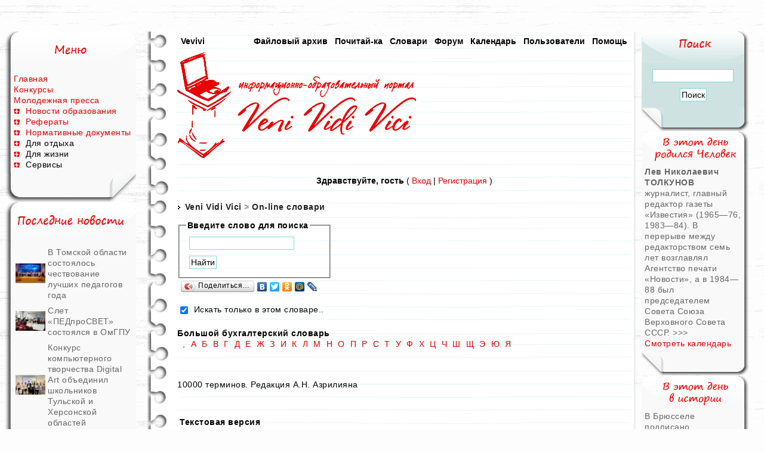

--- FILE ---
content_type: text/html
request_url: https://vevivi.ru/best/index.php?s=b9670bf957e374ac190c53e45cbd38f7&autocom=dict&code=sd&sd=6
body_size: 7710
content:
 <!DOCTYPE html PUBLIC "-//W3C//DTD XHTML 1.1//EN" "https://www.w3.org/TR/xhtml11/DTD/xhtml11.dtd">

<html lang="ru">
<head>
<meta http-equiv="content-type" content="text/html; charset=windows-1251" />
<link rel="shortcut icon" href="favicon.ico" />
<title>Veni Vidi Vici - 10000 терминов. Редакция А.Н. Азрилияна</title>
<meta name="Description" content="Veni Vidi Vici - 10000 терминов. Редакция А.Н. Азрилияна" />


 
<style type="text/css" media="all">

@import url(https://vevivi.ru/best/style_images/css_4.css);

</style> 
 
<script src='jscripts/expand.js'></script>
<script src='jscripts/menu.js'></script>
<script src="//yandex.st/share/share.js" charset="utf-8"></script>
<script src="https://ajax.googleapis.com/ajax/libs/jquery/1.4.3/jquery.min.js"></script>


<!--

<script data-ad-client="ca-pub-3027656595974110" async src="https://pagead2.googlesyndication.com/pagead/js/adsbygoogle.js"></script>
-->
</head> 
<body>

<!--LiveInternet counter--><script><!--
new Image().src = "//counter.yadro.ru/hit?r"+
escape(document.referrer)+((typeof(screen)=="undefined")?"":
";s"+screen.width+"*"+screen.height+"*"+(screen.colorDepth?
screen.colorDepth:screen.pixelDepth))+";u"+escape(document.url)+
";"+Math.random();//-->

</script><!--/LiveInternet-->

<script>
var gaJsHost = (("https:" == document.location.protocol) ? "https://ssl." : "http://www.");
document.write(unescape("%3Cscript src='" + gaJsHost + "google-analytics.com/ga.js' type='text/javascript'%3E%3C/script%3E"));
</script>
<script>
try {
var pageTracker = _gat._getTracker("UA-8818753-1");
pageTracker._trackPageview();
} catch(err) {}</script>





<!-- Yandex.Metrika counter -->
<script>
   (function(m,e,t,r,i,k,a){m[i]=m[i]||function(){(m[i].a=m[i].a||[]).push(arguments)};
   m[i].l=1*new Date();k=e.createElement(t),a=e.getElementsByTagName(t)[0],k.async=1,k.src=r,a.parentNode.insertBefore(k,a)})
   (window, document, "script", "https://mc.yandex.ru/metrika/tag.js", "ym");

   ym(14767381, "init", {
        clickmap:true,
        trackLinks:true,
        accurateTrackBounce:true
   });
</script>
<noscript><div><img src="https://mc.yandex.ru/watch/14767381" style="position:absolute; left:-9999px;" alt="" /></div></noscript>
<!-- /Yandex.Metrika counter -->

<table class='globaltable'>
<tr>
<td class='globaltdtableleft'>
<div class='corner2'>




<div class='dl'>
<div class='stc_shap_wh_210'><img src='https://vevivi.ru/best/style_images/pswritemeb/menu/menu.png' title='Меню'></div>

<div class="stc_lten_wh_210"><div class="stc_ser_wh_210">


<div><a href='https://vevivi.ru/'>Главная</a></div>
<div><a href='https://vevivi.ru/best/wiki.html&amp;cmd=cat&amp;id=23'>Конкурсы</a></div>
<div><a href='https://vevivi.ru/best/wiki.html&amp;cmd=cat&amp;id=18'>Молодежная пресса</a></div>
<div style='width:100%;'>
<div class="menudiv" onclick="show_hide_menu(this)"><img src="https://vevivi.ru/best/style_images/pswritemeb/exp_plus.gif" alt="+ Открыть" height='10'></div><a href='https://vevivi.ru/best/wiki.html&amp;cmd=cat&amp;id=1'>Новости образования</a>
<div style="display: none; margin-left:20px">
<a href='https://vevivi.ru/best/wiki.html&amp;cmd=cat&amp;id=2'>Образование в России</a><br />
<a href='https://vevivi.ru/best/wiki.html&amp;cmd=cat&amp;id=3'>Образование в мире</a><br />
<a href='https://vevivi.ru/best/wiki.html&amp;cmd=cat&amp;id=4'>Новости портала</a>
</div>
</div>

<div style='width:100%;'>
<div class="menudiv" onclick="show_hide_menu(this)"><img src="https://vevivi.ru/best/style_images/pswritemeb/exp_plus.gif" alt="+ Открыть" height='10'></div><a href='https://vevivi.ru/best/downloads.html&amp;showcat=1'>Рефераты</a>
<div style="display: none; margin-left:20px">
<a href='https://www.vevivi.ru/best/downloads.html&amp;req=submit'>Добавить</a><br />
<a href='https://www.vevivi.ru/search.php'>Найти</a>
</div>
</div>


<div style='width:100%;'>
<div class="menudiv" onclick="show_hide_menu(this)"><img src="https://vevivi.ru/best/style_images/pswritemeb/exp_plus.gif" alt="+ Открыть" height='10'></div><a href='https://vevivi.ru/best/downloads.html&amp;showcat=123'>Нормативные документы</a>
<div style="display: none; margin-left:20px">
<a href='https://vevivi.ru/best/downloads.html&amp;req=submit&amp;c=123'>Добавить</a><br />
<a href='https://vevivi.ru/best/downloads.html&amp;req=search&amp;c=123'>Найти</a>
</div>
</div>

<div style='width:100%;'>
<div class="menudiv" onclick="show_hide_menu(this)"><img src="https://vevivi.ru/best/style_images/pswritemeb/exp_plus.gif" alt="+ Открыть" height='10'></div>Для отдыха
<div style="display: none; margin-left:20px">
<a href='https://vevivi.ru/best/wiki.html&amp;cmd=cat&amp;id=6'>Студенческая жизнь</a><br />
<a href='https://vevivi.ru/best/wiki.html&amp;cmd=cat&amp;id=8'>Юмор</a><br />
<a href='https://vevivi.ru/best/wiki.html&amp;cmd=cat&amp;id=10'>Активный отдых</a><br />
<a href='https://vevivi.ru/best/wiki.html&amp;cmd=cat&amp;id=12'>Кино и музыка</a><br />
<a href='https://vevivi.ru/best/wiki.html&amp;cmd=cat&amp;id=15'>Логические загадки</a><br />
<a href='https://vevivi.ru/best/wiki.html&amp;cmd=cat&amp;id=11'>Любовь-морковь</a>
</div>
</div>

<div style='width:100%;'>
<div class="menudiv" onclick="show_hide_menu(this)"><img src="https://vevivi.ru/best/style_images/pswritemeb/exp_plus.gif" alt="+ Открыть" height='10'></div>Для жизни
<div style="display: none; margin-left:20px">
<a href='https://vevivi.ru/best/wiki.html&amp;cmd=cat&amp;id=7'>Здоровье</a><br />
<a href='https://vevivi.ru/best/wiki.html&amp;cmd=cat&amp;id=14'>Кухня студента</a><br />
<a href='https://vevivi.ru/best/wiki.html&amp;cmd=cat&amp;id=13'>Работа и трудоустройство</a><br />
<a href='https://vevivi.ru/best/wiki.html&amp;cmd=cat&amp;id=9'>Сессия, экзамены и зачеты</a>
</div>
</div>


<div style='width:100%;'>
<div class="menudiv" onclick="show_hide_menu(this)"><img src="https://vevivi.ru/best/style_images/pswritemeb/exp_plus.gif" alt="+ Открыть" height='10'></div>Сервисы
<div style="display: none; margin-left:20px">
<a href='https://vevivi.ru/best/'>Форум</a><br />
<a href='https://vevivi.ru/best/index.php?autocom=dict'>Словари On-line</a><br />
<a href='https://vevivi.ru/best/calendar.html&amp;cal_id=2'>Календарь мировых событий</a><br />
<a href='https://vevivi.ru/best/calendar.html&amp;cal_id=1'>Календарь дней рождений известных людей</a>
</div>
</div>

</div></div>

<div class="stc_lugol_wh_210"></div>

<div class="stc_nser_wh_210"><div class="stc_nten_wh_210"></div></div>
<div class="stc_rugol_wh_210"></div>
</div>




<p>



<div class='dl'>
<div class="stc_shap_wh_210"><img src='https://vevivi.ru/best/style_images/pswritemeb/menu/psnews.png' title='Последние новости'></div>

<div class="stc_lten_wh_210"><div class="stc_ser_wh_210"><table class="forumdesc">
<tr>
	<td>
	<img src='https://www.vevivi.ru/img/1/tn1765891870.jpg' width="50" alt='Фото новости' > 
	</td>
	<td>
	<a href="https://vevivi.ru/best/V-Tomskoi-oblasti-sostoyalos-chestvovanie-luchshikh-pedagogov-goda-st41098.html" title="Раздел почитайки: Образование в России">В Томской области состоялось чествование лучших педагогов года</a><br />
	</td>
</tr>
</table><table class="forumdesc">
<tr>
	<td>
	<img src='https://www.vevivi.ru/img/1/tn1765891866.jpg' width="50" alt='Фото новости' > 
	</td>
	<td>
	<a href="https://vevivi.ru/best/Slet-PEDproSVET-sostoyalsya-v-OmGPU-st41097.html" title="Раздел почитайки: Образование в России">Слет «ПЕДпроСВЕТ» состоялся в ОмГПУ</a><br />
	</td>
</tr>
</table><table class="forumdesc">
<tr>
	<td>
	<img src='https://www.vevivi.ru/img/1/tn1765891864.jpg' width="50" alt='Фото новости' > 
	</td>
	<td>
	<a href="https://vevivi.ru/best/Konkurs-kompyuternogo-tvorchestva-Digital-Art-obedinil-shkolnikov-Tulskoi-i-KHersonskoi-oblastei-st41096.html" title="Раздел почитайки: Образование в России">Конкурс компьютерного творчества Digital Art объединил школьников Тульской и Херсонской областей</a><br />
	</td>
</tr>
</table><a href='https://vevivi.ru/best/wiki.html&amp;cmd=cat&amp;id=1'>Смотреть все новости</a></div></div>

<div class='stc_lugol_wh_210'></div>

<div class='stc_nser_wh_210'><div class='stc_nten_wh_210'></div></div>
<div class='stc_rugol_wh_210'></div>
</div><p><div class='dl'>
<div class="stc_shap_wh_210"><img src='https://vevivi.ru/best/style_images/pswritemeb/menu/zagadka.png' title='Отгадай загадку'></div>

<div class="stc_lten_wh_210"><div class="stc_ser_wh_210" style="text-align:center">
<img src="https://www.vevivi.ru/best/uploads/1242468744/tn_gallery_1_2_1351.jpg" alt='Ребус. Поло'><br />&nbsp;<br />
<a href="https://vevivi.ru/best/Rebus-Polo-st9.html">Ребус. Поло</a><br />
<a href='https://vevivi.ru/best/wiki.html&amp;cmd=cat&amp;id=15'>Смотреть все загадки</a></div></div>

<div class='stc_lugol_wh_210'></div>

<div class='stc_nser_wh_210'><div class='stc_nten_wh_210'></div></div>
<div class='stc_rugol_wh_210'></div>
</div><p><div class='dl'>
<div class="stc_shap_wh_210"><img src='https://vevivi.ru/best/style_images/pswritemeb/menu/psstatji.png' title='Последние статьи'></div>

<div class="stc_lten_wh_210"><div class="stc_ser_wh_210"><table class='forumdesc'>
<tr>
	<td><img src='https://www.vevivi.ru/best/uploads/1348590846/tn_gallery_1_2_156913.jpg' width='50' alt='Фото загадки'></td> 
	<td><a href="https://vevivi.ru/best/CHto-ne-tak-v-yetoi-kartinke-st20130.html" title="Раздел почитайки: Загадки в картинках">Что не так в этой картинке?</a><br /></td>
</tr>
</table> <table class='forumdesc'>
<tr>
	<td><img src='https://www.vevivi.ru/best/uploads/1348590846/tn_gallery_1_2_3963.png' width='50' alt='Фото загадки'></td> 
	<td><a href="https://vevivi.ru/best/Izoliruite-9-koshek-st20129.html" title="Раздел почитайки: Загадки в картинках">Изолируйте 9 кошек</a><br /></td>
</tr>
</table> <table class='forumdesc'>
<tr>
	<td><img src='https://www.vevivi.ru/best/uploads/1348590846/tn_gallery_1_2_1777.jpg' width='50' alt='Фото загадки'></td> 
	<td><a href="https://vevivi.ru/best/Tri-chashki-st20128.html" title="Раздел почитайки: Загадки в картинках">Три чашки</a><br /></td>
</tr>
</table> <a href='https://vevivi.ru/best/wiki.html&amp;cmd=cat&amp;id=5'>Смотреть все статьи</a></div></div>

<div class='stc_lugol_wh_210'></div>

<div class='stc_nser_wh_210'><div class='stc_nten_wh_210'></div></div>
<div class='stc_rugol_wh_210'></div>
</div>

</div>
</td>

<td class='globaltdtablecenter'>


<div id="corner">

<div class="corner-left"><div class="corner-right">
<div id="ipbwrapper">
<!--ipb.javascript.start-->
<script >
 //<![CDATA[
 var ipb_var_st            = "0";
 var ipb_lang_tpl_q1       = "Введите номер страницы, на которую хотите перейти.";
 var ipb_var_s             = "f397dfe1e2529527e985d6c99cadc891";
 var ipb_var_phpext        = "php";
 var ipb_var_base_url      = "https://vevivi.ru/best/index.php?s=f397dfe1e2529527e985d6c99cadc891&";
 var ipb_var_image_url     = "style_images/pswritemeb";
 var ipb_input_f           = "0";
 var ipb_input_t           = "0";
 var ipb_input_p           = "0";
 var ipb_var_cookieid      = "";
 var ipb_var_cookie_domain = "";
 var ipb_var_cookie_path   = "/";
 var ipb_md5_check         = "880ea6a14ea49e853634fbdc5015a024";
 var ipb_new_msgs          = 0;
 var use_enhanced_js       = 1;
 var use_charset           = "windows-1251";
 var ipb_myass_chars_lang  = "Вы ввели слишком мало символов для поиска";
 var ajax_load_msg		   = "Загрузка...";
 //]]>
</script>
<script  src='jscripts/ips_ipsclass.js'></script>
<script  src='jscripts/ipb_global.js'></script>
<script  src='jscripts/ips_menu.js'></script>
<script  src='style_images/pswritemeb/folder_js_skin/ips_menu_html.js'></script>
<script  src='cache/lang_cache/ru/lang_javascript.js'></script>
<script >
//<![CDATA[
var ipsclass = new ipsclass();
ipsclass.init();
ipsclass.settings['do_linked_resize'] = parseInt( "1" );
ipsclass.settings['resize_percent']   = parseInt( "50" );
//]]>
</script>
<!--ipb.javascript.end-->

	<div id="submenu">
		<!--ipb.leftlinks.start-->
		
			<div class='ipb-top-left-link'><a href="https://vevivi.ru">Vevivi</a></div>
		
				
		<!--IBF.RULES-->
		<!--ipb.leftlinks.end-->
		<!--ipb.rightlinks.start-->
		<div class='ipb-top-right-link'><a href="https://vevivi.ru/best/index.php?s=f397dfe1e2529527e985d6c99cadc891&amp;act=Help">Помощь</a></div>
		<div class='ipb-top-right-link'><a href="https://vevivi.ru/best/index.php?s=f397dfe1e2529527e985d6c99cadc891&amp;act=Members">Пользователи</a></div>
		<div class='ipb-top-right-link'><a href="https://vevivi.ru/best/index.php?s=f397dfe1e2529527e985d6c99cadc891&amp;act=calendar">Календарь</a></div>
		<div class='ipb-top-right-link'><a href="https://vevivi.ru/best/index.php?s=f397dfe1e2529527e985d6c99cadc891&amp;">Форум</a></div>
		
			<div class='ipb-top-right-link'><a href="https://vevivi.ru/best/index.php?s=f397dfe1e2529527e985d6c99cadc891&amp;autocom=dict">Словари</a></div><div class='ipb-top-right-link'><a href="https://vevivi.ru/best/index.php?s=f397dfe1e2529527e985d6c99cadc891&amp;autocom=ibwiki">Почитай-ка</a></div><div class='ipb-top-right-link'><a href="https://vevivi.ru/best/index.php?s=f397dfe1e2529527e985d6c99cadc891&amp;autocom=downloads">Файловый архив</a></div>
		
		<div class='popupmenu-new' id='ipb-tl-search_menu' style='display:none;width:210px'>
			<form action="https://vevivi.ru/best/index.php?s=f397dfe1e2529527e985d6c99cadc891&amp;act=Search&amp;CODE=01" method="post">
				<input type='hidden' name='forums' id='gbl-search-forums' value='all' /> 
				<input type="text" size="20" name="keywords" id='ipb-tl-search-box' />
				<input class="button" type="image" style='border:0px' src="style_images/pswritemeb/login-button.gif" alt ="Login"/>
				
			</form>
			<div style='padding:4px'>
				<a href='https://vevivi.ru/best/index.php?s=f397dfe1e2529527e985d6c99cadc891&amp;act=Search'>Дополнительные параметры</a>
			</div>
		</div>
		<script >
			ipsmenu.register( "ipb-tl-search", 'document.getElementById("ipb-tl-search-box").focus();' );
			gbl_check_search_box();
		</script>
		<!--ipb.rightlinks.end-->
	</div>

<div class="borderwrap">
	<div id="logostrip"><a href='https://vevivi.ru'><!--ipb.logo.start--><img src='style_images/pswritemeb/logo4.png' style='vertical-align:top' alt='IPB'  /><!--ipb.logo.end--></a></div>

</div>

<script  src='jscripts/ips_xmlhttprequest.js'></script>
<script  src='jscripts/ipb_global_xmlenhanced.js'></script>
<script  src='jscripts/dom-drag.js'></script>
<div id='get-myassistant' style='display:none;width:400px;text-align:left;'>
<div class="borderwrap">
 <div class='maintitle' id='myass-drag' title='Нажмите и задержите для перемещения этого окна'>
  <div style='float:right'><a href='#' onclick='document.getElementById("get-myassistant").style.display="none"' title='Закрыть окно'>[X]</a></div>
  <div>Помощник</div>
 </div>
 <div id='myass-content' style='overflow-x:auto;'></div>
 </div>
</div>
<!-- Loading Layer -->
<div id='loading-layer' style='display:none'>
	<div id='loading-layer-shadow'>
	   <div id='loading-layer-inner'>
	 	<img src='style_images/pswritemeb/loading_anim.gif'  alt='Загрузка. Пожалуйста, подождите...' />
		<span style='font-weight:bold' id='loading-layer-text'>Загрузка. Пожалуйста, подождите...</span>
	    </div>
	</div>
</div>
<!-- / Loading Layer -->
<!-- Msg Layer -->
<div id='ipd-msg-wrapper'>
	<div id='ipd-msg-title'>
		<a href='#' onclick='document.getElementById("ipd-msg-wrapper").style.display="none"; return false;'><img src='style_images/pswritemeb/close.png' alt='X' title='Close Window' class='ipd' /></a> &nbsp; <strong>Сообщение сайта</strong>
	</div>
	<div id='ipd-msg-inner'><span style='font-weight:bold' id='ipd-msg-text'></span><div class='pp-tiny-text'>(Сообщение закроется через 2 секунды)</div></div>
</div>
<!-- Msg Layer -->

<!-- / End board header -->

<div id="userlinksguest">
	<p class="pcen"><b>Здравствуйте, гость</b> ( <a href="https://vevivi.ru/best/index.php?s=f397dfe1e2529527e985d6c99cadc891&amp;act=Login&amp;CODE=00">Вход</a> | <a href="https://vevivi.ru/best/index.php?s=f397dfe1e2529527e985d6c99cadc891&amp;act=Reg&amp;CODE=00">Регистрация</a> )







	</p>
</div>
<div id="navstrip"><img src='style_images/pswritemeb/nav.gif'   alt='&gt;' />&nbsp;<a href='https://vevivi.ru/best/index.php?s=f397dfe1e2529527e985d6c99cadc891&amp;act=idx'>Veni Vidi Vici</a>&nbsp;&gt;&nbsp;<a href='https://vevivi.ru/best/index.php?s=f397dfe1e2529527e985d6c99cadc891&amp;autocom=dict'>On-line cловари</a></div>
<!--IBF.NEWPMBOX-->
<center>
<!-- Nogoogle -->
</center>

<script type="text/javascript">
function checkData()
{
    var word = document.getElementById('word');
    var t = 0;
    
    var elements = document.dict.elements.length;

    if (elements != null)
    {
        for(i = 0; i < elements; i++) 
        {
            if(document.dict.elements[i].type == 'checkbox' && document.dict.elements[i].checked == true && document.dict.elements[i].value != 'on') 
            {
                t++;
            }
        }
    }
    
    if (word.value == '')
    {
        alert('Вы не ввели слово для поиска');
        word.style.backgroundColor = "#FFCCCC";
        word.focus();
        return false;
    } else 
    {
        if (word.value.length < 2)
        {
            alert('Минимальное кол-во символов для поиска - 2');
            word.style.backgroundColor = "#FFCCCC";
            word.focus();
            return false;
        } else 
        {
             if (t == 0)
             {
                 alert('Не выбран словарь для поиска');
                 
             }
       }
   }
}
</script>

<form name="dict" action="index.php?autocom=dict" method="post" id="dict">
<fieldset style="width:230px">
	<legend><b>Введите слово для поиска</b></legend>
<input type="hidden" name="code" value="sr">
<input type="text" id="word" name="word">
<input type="submit" onclick="if (checkData()==false) {return false;}" value="Найти" name="submit"><br />
</fieldset >

<script type="text/javascript">
                    new Ya.share({
                        'element': 'ya_share1',
                        'elementStyle': {
                            'type': 'button',
                            'linkIcon': true,
                            'border': false,
                            'quickServices': ['yaru', 'vkontakte', 'facebook', 'twitter', 'odnoklassniki', 'moimir', 'lj']
                        },
                        'popupStyle': {
                            'copyPasteField': true
                        }
                     });
                    </script>
                    <span id="ya_share1"></span>
<p><input type="hidden" name="sd" value="6"><input type="checkbox" value="6" name="single" checked /> Искать только в этом словаре..<br /><br /><b>Большой бухгалтерский словарь</b><br /><a href="https://vevivi.ru/best/index.php?s=f397dfe1e2529527e985d6c99cadc891&amp;autocom=dict&amp;code=lt&amp;lt= &amp;sd=6"> </a>&nbsp; <a href="https://vevivi.ru/best/index.php?s=f397dfe1e2529527e985d6c99cadc891&amp;autocom=dict&amp;code=lt&amp;lt=,&amp;sd=6">,</a>&nbsp; <a href="https://vevivi.ru/best/index.php?s=f397dfe1e2529527e985d6c99cadc891&amp;autocom=dict&amp;code=lt&amp;lt=А&amp;sd=6">А</a>&nbsp; <a href="https://vevivi.ru/best/index.php?s=f397dfe1e2529527e985d6c99cadc891&amp;autocom=dict&amp;code=lt&amp;lt=Б&amp;sd=6">Б</a>&nbsp; <a href="https://vevivi.ru/best/index.php?s=f397dfe1e2529527e985d6c99cadc891&amp;autocom=dict&amp;code=lt&amp;lt=В&amp;sd=6">В</a>&nbsp; <a href="https://vevivi.ru/best/index.php?s=f397dfe1e2529527e985d6c99cadc891&amp;autocom=dict&amp;code=lt&amp;lt=Г&amp;sd=6">Г</a>&nbsp; <a href="https://vevivi.ru/best/index.php?s=f397dfe1e2529527e985d6c99cadc891&amp;autocom=dict&amp;code=lt&amp;lt=Д&amp;sd=6">Д</a>&nbsp; <a href="https://vevivi.ru/best/index.php?s=f397dfe1e2529527e985d6c99cadc891&amp;autocom=dict&amp;code=lt&amp;lt=Е&amp;sd=6">Е</a>&nbsp; <a href="https://vevivi.ru/best/index.php?s=f397dfe1e2529527e985d6c99cadc891&amp;autocom=dict&amp;code=lt&amp;lt=Ж&amp;sd=6">Ж</a>&nbsp; <a href="https://vevivi.ru/best/index.php?s=f397dfe1e2529527e985d6c99cadc891&amp;autocom=dict&amp;code=lt&amp;lt=З&amp;sd=6">З</a>&nbsp; <a href="https://vevivi.ru/best/index.php?s=f397dfe1e2529527e985d6c99cadc891&amp;autocom=dict&amp;code=lt&amp;lt=И&amp;sd=6">И</a>&nbsp; <a href="https://vevivi.ru/best/index.php?s=f397dfe1e2529527e985d6c99cadc891&amp;autocom=dict&amp;code=lt&amp;lt=К&amp;sd=6">К</a>&nbsp; <a href="https://vevivi.ru/best/index.php?s=f397dfe1e2529527e985d6c99cadc891&amp;autocom=dict&amp;code=lt&amp;lt=Л&amp;sd=6">Л</a>&nbsp; <a href="https://vevivi.ru/best/index.php?s=f397dfe1e2529527e985d6c99cadc891&amp;autocom=dict&amp;code=lt&amp;lt=М&amp;sd=6">М</a>&nbsp; <a href="https://vevivi.ru/best/index.php?s=f397dfe1e2529527e985d6c99cadc891&amp;autocom=dict&amp;code=lt&amp;lt=Н&amp;sd=6">Н</a>&nbsp; <a href="https://vevivi.ru/best/index.php?s=f397dfe1e2529527e985d6c99cadc891&amp;autocom=dict&amp;code=lt&amp;lt=О&amp;sd=6">О</a>&nbsp; <a href="https://vevivi.ru/best/index.php?s=f397dfe1e2529527e985d6c99cadc891&amp;autocom=dict&amp;code=lt&amp;lt=П&amp;sd=6">П</a>&nbsp; <a href="https://vevivi.ru/best/index.php?s=f397dfe1e2529527e985d6c99cadc891&amp;autocom=dict&amp;code=lt&amp;lt=Р&amp;sd=6">Р</a>&nbsp; <a href="https://vevivi.ru/best/index.php?s=f397dfe1e2529527e985d6c99cadc891&amp;autocom=dict&amp;code=lt&amp;lt=С&amp;sd=6">С</a>&nbsp; <a href="https://vevivi.ru/best/index.php?s=f397dfe1e2529527e985d6c99cadc891&amp;autocom=dict&amp;code=lt&amp;lt=Т&amp;sd=6">Т</a>&nbsp; <a href="https://vevivi.ru/best/index.php?s=f397dfe1e2529527e985d6c99cadc891&amp;autocom=dict&amp;code=lt&amp;lt=У&amp;sd=6">У</a>&nbsp; <a href="https://vevivi.ru/best/index.php?s=f397dfe1e2529527e985d6c99cadc891&amp;autocom=dict&amp;code=lt&amp;lt=Ф&amp;sd=6">Ф</a>&nbsp; <a href="https://vevivi.ru/best/index.php?s=f397dfe1e2529527e985d6c99cadc891&amp;autocom=dict&amp;code=lt&amp;lt=Х&amp;sd=6">Х</a>&nbsp; <a href="https://vevivi.ru/best/index.php?s=f397dfe1e2529527e985d6c99cadc891&amp;autocom=dict&amp;code=lt&amp;lt=Ц&amp;sd=6">Ц</a>&nbsp; <a href="https://vevivi.ru/best/index.php?s=f397dfe1e2529527e985d6c99cadc891&amp;autocom=dict&amp;code=lt&amp;lt=Ч&amp;sd=6">Ч</a>&nbsp; <a href="https://vevivi.ru/best/index.php?s=f397dfe1e2529527e985d6c99cadc891&amp;autocom=dict&amp;code=lt&amp;lt=Ш&amp;sd=6">Ш</a>&nbsp; <a href="https://vevivi.ru/best/index.php?s=f397dfe1e2529527e985d6c99cadc891&amp;autocom=dict&amp;code=lt&amp;lt=Щ&amp;sd=6">Щ</a>&nbsp; <a href="https://vevivi.ru/best/index.php?s=f397dfe1e2529527e985d6c99cadc891&amp;autocom=dict&amp;code=lt&amp;lt=Э&amp;sd=6">Э</a>&nbsp; <a href="https://vevivi.ru/best/index.php?s=f397dfe1e2529527e985d6c99cadc891&amp;autocom=dict&amp;code=lt&amp;lt=Ю&amp;sd=6">Ю</a>&nbsp; <a href="https://vevivi.ru/best/index.php?s=f397dfe1e2529527e985d6c99cadc891&amp;autocom=dict&amp;code=lt&amp;lt=Я&amp;sd=6">Я</a>&nbsp; </form><br /><br />10000 терминов. Редакция А.Н. Азрилияна<br /><br /><!--TASK--><img src='https://vevivi.ru/best/index.php?s=f397dfe1e2529527e985d6c99cadc891&amp;act=task' height='1' width='1' alt='' /><!--ETASK-->
<table id="gfooter" style="border-spacing: 0;">
	<tr>
		<td style="width:45%;"> 
		<a href="lofiversion/index.php"><b>Текстовая версия</b></a><br />
                         </td>
	</tr>
</table>
<script>
//<![CDATA[
menu_do_global_init();
show_inline_messages();
// Uncomment this to fix IE png images
// causes page slowdown, and some missing images occasionally
// if ( is_ie )
// {
//	 ie_fix_png();
// }

//]]>
</script>
 
<noindex><!-- Copyright Information -->
        				  <div  class='copyright' style='text-align:center;'>
        				  	<a href='http://www.ibresource.ru/' style='text-decoration:none' target='_blank' rel='nofollow'>Форум</a> <a href='http://www.invisionboard.com' style='text-decoration:none' target='_blank' rel='nofollow'>IP.Board</a>
        				  	 &copy; 2026 &nbsp;<a href='http://www.invisionpower.com' style='text-decoration:none' target='_blank' rel='nofollow'>IPS, Inc</a>.
        				  <div>Лицензия зарегистрирована на: Veni Vidi Vici</div></div>
		<!-- / Copyright --></noindex> 
<div class='copyright' style='text-align:center;'>
Copyright &copy; by "Российский информационно-образовательный портал Veni Vidi Vici", 2008-2022. 
При использовании материалов с портала, активная ссылка на <a href='https://www.vevivi.ru' title='Veni Vidi Vici'>www.vevivi.ru</a> обязательна. <br />
</div>


<div style='text-align:center;'><a href="https://www.vevivi.ru/best/Kontakty-st319.html">Контакты</a> | <a href="https://www.vevivi.ru/best/Vashi-predlozheniya-i-zamechaniya-t11.html">Поддержка</a> | <a href="https://www.vevivi.ru/best/Baza-znanii-polzovatelei-Veni-Vidi-Vici-st318.html">База знаний</a></div>
</div></div>
</div>

<!--LiveInternet logo--><a href="https://www.liveinternet.ru/click" target="_blank"  rel="nofollow"><img src="https://counter.yadro.ru/logo?14.6"
title="LiveInternet: показано число просмотров за 24 часа, посетителей за 24 часа и за сегодня"
alt="" border="0" width="88" height="31"/></a><!--/LiveInternet-->



</div>
<!--</div></div>-->



</td>

<td class="globaltdtableright">
<div class="corner2">



<div  class='dl'>
<div class="stc_shap_bl_180"><img src='https://vevivi.ru/best/style_images/pswritemeb/menu/search.png' title='Поиск по порталу'></div>

<div class="stc_rten_bl_180"><div class="stc_ser_bl_180">


<script type="text/javascript" src="https://www.google.com/cse/brand?form=cse-search-box&lang=ru"></script>

<form action="https://vevivi.ru/search.php" id="cse-search-box" accept-charset="UTF-8">
  <div>
    <input type="hidden" name="cx" value="013592409084898419368:r97bbmukug0" />
    <input type="hidden" name="cof" value="FORID:11" />
    <input type="hidden" name="ie" value="UTF-8" />
    <input type="text" style="width:130px;" name="q" size="13" />
    <input type="submit" name="sa" value="Поиск" />
  </div>
</form>

</div></div>

<div class="stc_lugol_bl_180"></div>

<div class="stc_nser_bl_180"><div class="stc_nten_bl_180"></div></div>
<div class="stc_rugol_bl_180"></div>
</div>


<p>



<p><div class='dl'>
<div class="stc_shap_wh_180"><img src="https://vevivi.ru/best/style_images/pswritemeb/menu/dr.png" title="В этот день родился Человек"></div>

<div class="stc_rten_wh_180"><div class="stc_ser_wh_180"><span class="forumdesc" style="text-align: justify;">
<b>Лев Николаевич ТОЛКУНОВ</b><br />
журналист, главный редактор газеты «Известия» (1965—76, 1983—84).  В перерыве между редакторством семь лет возглавлял Агентство печати «Новости», а в 1984—88 был председателем Совета Союза Верховного Совета СССР.
<a href="https://vevivi.ru/best/calendar.html&cal_id=1&code=showevent&event_id=105" title="Смотреть все события в этот день">&#062;&#062;&#062;</a>
</span> <br><a href="https://vevivi.ru/best/calendar.html&cal_id=1">Смотреть календарь</a></div></div>

<div class="stc_lugol_wh_180"></div>

<div class="stc_nser_wh_180"><div class="stc_nten_wh_180"></div></div>
<div class="stc_rugol_wh_180"></div>
</div><p><p><div class='dl'>
<div class="stc_shap_wh_180"><img src="https://vevivi.ru/best/style_images/pswritemeb/menu/vistorii.png" title="В этот день в истории"></div>

<div class="stc_rten_wh_180"><div class="stc_ser_wh_180"><span class="forumdesc" style="text-align: justify;">

В Брюсселе подписано соглашение о вступлении с 1 января следующего года в «Общий рынок» четырех новых членов— Великобритании, Дании, Ирландии и Норвегии.
<a href="https://vevivi.ru/best/calendar.html&cal_id=2&code=showevent&event_id=106" title="Смотреть все события в этот день">&#062;&#062;&#062;</a>
</span> <br><a href="https://vevivi.ru/best/calendar.html&cal_id=2">Смотреть календарь</a></div></div>

<div class="stc_lugol_wh_180"></div>

<div class="stc_nser_wh_180"><div class="stc_nten_wh_180"></div></div>
<div class="stc_rugol_wh_180"></div>
</div><p><div class='dl'>
<div class="stc_shap_wh_180"><img src="https://www.vevivi.ru/best/style_images/pswritemeb/menu/znaete.png" title="А знаете, что"></div>

<div class="stc_rten_wh_180"><div class="stc_ser_wh_180">
<a href="https://vevivi.ru/best/OKREST--sw320816.html">ОКРЕСТ </a>
<span class="forumdesc" style="text-align: justify;">(книжн. поэт. устар.).   1. предлог с род. п. Вокруг, по
соседству от чего-н. Окрест него дремучий бор. Жуковский.   2. нареч.
Вокруг, по близости, по соседству. Окрест ни один не мерцает маяк. Блок.</span>
</div></div>

<div class='stc_lugol_wh_180'></div>

<div class='stc_nser_wh_180'><div class='stc_nten_wh_180'></div></div>
<div class='stc_rugol_wh_180'></div>
</div><p>









</div>
</td>

</tr>
</table>


</body> 
</html>

--- FILE ---
content_type: text/css
request_url: https://vevivi.ru/best/style_images/css_4.css
body_size: 36806
content:
/*------------------------------------------------------------------*/
/* FILE GENERATED BY INVISION POWER BOARD                           */
/* DO NOT EDIT BY HAND WITHOUT RESYNCHRONISING BACK TO THE DATABASE */
/* OR CHANGES TO THIS FILE WILL BE LOST WHEN NEXT EDITED FROM THE   */
/* ADMIN CONTROL PANEL                                              */
/* STYLE DIRECTORY: pswritemeb                                     */
/* CACHE FILE: Generated: Mon, 27 Apr 2020 06:47:27 GMT */
/*------------------------------------------------------------------*/

/*~START CSS~*/

/*  
 * Cascading Style Sheet(CSS 467), for Invision Power Board
 * Author: James A. Mathias, admin@leihu.com, http://www.1lotus.com 
 * Copyright: 2009 Invision Power Services, all rights reserved 
 *
 * Skin by manHa from www.ipbcustomize.com
 *
 * All style attributes in alpha-numeric order starting from 0
 *
 */

/* 
 * ========================================
 * global element styles 
 * ========================================
 */

html{
	overflow-x: auto; /* fixes MSIE scrollbar bug DO NOT REMOVE, has no effect in Mozilla, or Opera */
}



body{ 
	background: rgb(253, 253, 253) url(pswritemeb/3.1.jpg);
	color: #000;
	font-family: Arial, Verdana, Tahoma,  "Trebuchet MS", "Courier New",Sans-Serif, Georgia, Courier, "Times New Roman", Serif;
	font-size: 14px;
	line-height: 135%;
	margin: 0px;
	padding: 0px; /* required for Opera to have 0 margin */
	text-align: center; /* centers board in MSIE */
        letter-spacing: 0.5px;
}





.stc_shap_wh_210{
	background: transparent url(pswritemeb/shapka_white_210.png) repeat-y top left;
	height:45px;
	width: 220px;
	clear:both;
	padding-top: 20px;
	text-align: center;
        float: center;

	
}

.stc_lten_wh_210{
	background: transparent url(pswritemeb/lten_210.png) repeat-y top left;
        margin-left: 0px;
	padding-left: 10px;
        float: left;
        width: 10px;
	
}

.stc_ser_wh_210{
	background-color:#F9F9F9;
        margin-left: 0;
	width: 200px;
	padding:5px;
	text-align: left;
        float: left;
	
}




.stc_lugol_wh_210{
	background: transparent url(pswritemeb/lugol_white_210.png) repeat-y top left;
	width: 23px;
	height:49px;
	float:left;
	clear:both;
	margin-left: 0;
	margin-right: 0;
	padding: 0px;
	
}

.stc_nser_wh_210{
	background-color:#F9F9F9;
	width: 151px;
	height:41px;
	float:left;
    
}


.stc_nten_wh_210{
    background: url(pswritemeb/nten_210.png) repeat-x;
    width: 151px;
    height:8px;
	position: relative; 
	top: 41px;

}



.stc_rugol_wh_210{
	background: transparent url(pswritemeb/rugol_white_210.png) repeat-y top right;
	width: 46px;
	height:49px;
        margin-left: 0;
	padding: 0;
float:left;
}


.stc_shap_wh_180{
	background: transparent url(pswritemeb/shapka_white_180.png) repeat-y top left;
	height:43px;
	width: 180px;
	clear:both;
	padding-top: 10px;
        text-align:center;
	
}

.stc_rten_wh_180{
	background: transparent url(pswritemeb/rten_180.png) repeat-y top right;
	width: 180px;
}

.stc_ser_wh_180{
	background-color:#F9F9F9;
	width: 162px;
	padding:5px;

}




.stc_lugol_wh_180{
	background: transparent url(pswritemeb/lugol_white_180.png) repeat-y top left;
	width: 38px;
	height:41px;
	float:left;
	
}

.stc_nser_wh_180{
	background-color:#F9F9F9;
	width: 124px;
	height:34px;
	float:left;
    
}


.stc_nten_wh_180{
    background: url(pswritemeb/nten_180.png) repeat-x;
    width: 124px;
    height:6px;
	position: relative; 
	top: 34px;

}


.stc_rugol_wh_180{
	background: transparent url(pswritemeb/rugol_white_180.png) repeat-y top right;
	width: 18px;
	height:41px;
	float:left;
}



.stc_shap_bl_180{
	background: transparent url(pswritemeb/shapka_blue_180.png) repeat-y top left;
	height:43px;
	width: 180px;
	clear:both;
	padding-top: 10px;
        text-align:center;
	
}

.stc_rten_bl_180{
	background: transparent url(pswritemeb/rten_180.png) repeat-y top right;
	width: 180px;
}

.stc_ser_bl_180{
	background-color:#CDE2E1;
	width: 162px;
	padding:5px;
        text-align:center;
}




.stc_lugol_bl_180{
	background: transparent url(pswritemeb/lugol_blue_180.png) repeat-y top left;
	width: 38px;
	height:41px;
	float:left;
	
}

.stc_nser_bl_180{
	background-color:#CDE2E1;
	width: 124px;
	height:34px;
	float:left;
    
}


.stc_nten_bl_180{
    background: url(pswritemeb/nten_180.png) repeat-x;
    width: 124px;
    height:6px;
	position: relative; 
	top: 34px;

}



.stc_rugol_bl_180{
	background: transparent url(pswritemeb/rugol_blue_180.png) repeat-y top right;
	width: 18px;
	height:41px;
	float:left;
}


.globaltable {

	width: 99.13%; 
	border-spacing: "0"; 
	cellpadding: "0"; 
	cellspacing: "0";   
	align-items: center; 
	justify-content: center;

}


.globaltdtableleft {
	width:230px; 
	text-align:left; 
	vertical-align: top;
}

.globaltdtableright {
	width:190px; 
	text-align:center; 
	vertical-align: top;
}

.globaltdtablecenter {
	vertical-align: top;
	text-align:center; 
}

.dl {
	text-align:left; 
        float:left;
}


.dc {
	text-align:center; 
        float:center;
}





/* 
 * ========================================
 * Set up IPB table
 * ========================================
 */
 
.ipbtable { width:100% }

table.ipbtable,
tr.ipbtable,
td.ipbtable
{ /* required for text in tables, because tables do not inherit from body */
	background: transparent;
	color: #000;
	font-size: 14px;
	line-height: 120%;
}

.menudiv{
cursor: pointer; float:left;margin-right:10px;
}
.mndiv{
display: none; margin-left:25px
}
.ipbtable td,
.divpad{ /* gives all tables faux cellpadding of 5px */
	padding: 5px;
}

.divpad h1 {
	font-size: 15px;
	font-weight: bold;
	margin: 0 0 11px 0;
}

.divpad h2 {
	font-size: 14px;
	font-weight: bold;
	margin: 0 0 11px 0;
}

.divpad h3 {
	font-size: 14px;
	font-weight: bold;
	margin: 0 0 11px 0;
}


.entry-content{ /* gives all tables faux cellpadding of 5px */
	padding: 5px;
}

.entry-content h1 {
	font-size: 15px;
	font-weight: bold;
	margin: 0 0 11px 0;
}

.entry-content h2 {
	font-size: 14px;
	font-weight: bold;
	margin: 0 0 11px 0;
}

.entry-content h3 {
	font-size: 14px;
	font-weight: bold;
	margin: 0 0 11px 0;
}


.entry-title h1 {
	font-size: 15px;
	font-weight: bold;
	margin: 0 0 11px 0;
}


td.nopad{ /* allows some tables to have no padding on the td */
	padding: 0;
}

/* Safari... */
th
{
	text-align: left;
}

.forminput
{width: 150px}

.dropdown
{width: 65px}

form{
	display: inline;
	margin: 0; /* removes mystery form tag gapping */
	padding: 0; /* removes mystery form tag gapping */
}

img{
	border: 0; /* makes sure linked images do not have a border */
	vertical-align: middle;
}

/* 
 * ========================================
 * global hyperlink styles 
 * ========================================
 */

a:link,
a:visited,
a:active{
	background: transparent;
	color: #D90000;
	text-decoration: none;
}

a:hover{
	background: transparent;
	color: #000;
}

/* 
 * ========================================
 * Main wrapper, this controls the overall width of the board in you browser view window. 
 * ========================================
 */

#ipbwrapper{ 
         background: #FFF url(pswritemeb/wrapper.gif);
	margin: 0px; 
         	text-align: left;
	width: auto;
         padding: 0px;
}

/* 
 * ========================================
 * Corners 
 * ========================================
 */

#corner{
    background: transparent;
    padding-left: 5px;
    padding-right: 0px;
    margin-top: 50px;
    margin-bottom: 20px;
    margin-right: 10px;
    width: 100%;
}

.corner2{
    background: transparent;
    padding-left: 5px;
    padding-right: 0px;
    margin-top: 50px;
    margin-bottom: 20px;
    margin-right: 10px;
    width: 100%;
}

.corner-right{
	background: transparent url(pswritemeb/corner_r.png) repeat-y right;
	padding-right: 14px;
         margin-left: 0;
}


.corner-left{
	background: transparent url(pswritemeb/corner_l.png) repeat-y top left;
	padding-left: 50px;
         margin-right: 0;
	
}

.corner-top{
    padding:0;
    margin:0 9px 0 9px;
    background: transparent url(pswritemeb/corner_t.png) repeat-x;
    height:13px;
}

.corner-bottom{
    padding:0;
    margin:0 9px 0 9px;
    background: url(pswritemeb/corner_b.png) repeat-x;
    height: 13px;
}


/* 
 * ========================================
 * styles for pagination links 
 * ========================================
 */
 

.pagelink,
.pagelinklast,
.pagecurrent,
.minipagelink,
.minipagelinklast{
	background: #EFF9FC;
	border: 0px solid #072A66;
	padding: 1px 3px 1px 3px;
}

.pagelinklast,
.minipagelinklast{
	background: #D9F3F4;
}


.pagecurrent{
	background: #D7F1F4;
}

.minipagelink,
.minipagelinklast{
	border: 0px solid #B0ECF0;
	font-size: 14px;
	margin: 0 1px 0 0;
}

.pagelink a:active,
.pagelink a:visited,
.pagelink a:link,
.pagelinklast a:active,
.pagelinklast a:visited,
.pagelinklast a:link,
.pagecurrent a:active,
.pagecurrent a:visited,
.pagecurrent a:link,
.minipagelink a:active,
.minipagelink a:visited,
.minipagelink a:link,
.minipagelinklast a:active,
.minipagelinklast a:visited,
.minipagelinklast a:link{
	text-decoration: none;
}

/* fake button effect for some links */
.fauxbutton{
	background: transparent;
	border: 0px solid #072A66;
	font-size: 14px;
	font-weight: bold;
	padding: 4px;
}

.fauxbutton a:link,
.fauxbutton a:visited,
.fauxbutton a:active{
	color: #222 !important;
	text-decoration: none;
}

.forumdesc,
.forumdesc a:link,
.forumdesc a:visited,
.forumdesc a:active{ 
	background: transparent;
	font-size: 14px; 
	color: #666;
	line-height: 135%;
	margin: 2px 0 0 0;
	padding: 0;
}

/* =================================================================================== */
/* =================================================================================== */
/* =================================================================================== */

.searchlite {
	background-color:yellow;
	font-weight:bold;
	color: red;
}

.activeusers{
	background: transparent;
	border: 0px solid #072A66;
	color: #000;
	margin: 0px;
	padding: 1px;
}

.activeuserposting a:link,
.activeuserposting a:visited,
.activeuserposting a:active,
.activeuserposting
{
	font-style:italic;
	text-decoration: none;
	border-bottom:1px dotted black;
}

fieldset.search{ 
	line-height: 150%;
	padding: 6px; 
}

label{ 
	cursor: pointer; 
}

img.attach{ 
	background: #808080 url(pswritemeb/click2enlarge.gif) no-repeat top right;
	border: 1px solid #808080;
	margin: 0 2px 0 0;
	padding: 11px 2px 2px 2px;
}

.thumbwrap,
.thumbwrapp,
.fullimagewrap
{
	border: 1px solid #072A66;
	margin: 2px;
}

.thumbwrapp{
	border: 2px solid #660707;
}

.fullimagewrap{
	background: #F5F9FD;
	text-align: center;
	margin: 5px 0 5px 0;
	padding: 5px;
}

.thumbwrap h4,
.thumbwrapp h4{	
	background: #DDE6F2;
	border: 0 !important;
	border-bottom: 0px solid #5176B5 !important;
	color: #000; 
	font-size: 14px;
	font-weight: bold; 
	margin: 0;
	padding: 5px;
}

.thumbwrap p,
.thumbwrapp p{
	background: #E9FBFC !important;
	border: 0 !important;
	border-top: 0px solid #5176B5 !important;
	margin: 0 !important;
	padding: 5px !important;
	text-align: left;
}

.thumbwrap p.alt,
.thumbwrapp p.alt{
	background: #D9F3F4 !important;
	margin: 0 !important;
	padding: 5px !important;
	text-align: left;
}

.thumbwrapp p.pin{
	background: #EFDFDF !important;
	text-align: center !important;
}
	
.thumbwrap img.galattach,
.thumbwrapp img.galattach{
	background: #FFF url(pswritemeb/img_larger.gif) no-repeat bottom right;
	border: 1px solid #072A66;
	margin: 5px;
	padding: 2px 2px 10px 2px;
}

li.helprow{ 
	margin: 0 0 10px 0;
	padding: 0; 
}

ul#help{ 
	padding: 0 0 0 15px; 
}

.warngood,
.warnbad{ 
	color: #0B9500;
	font-weight: bold;
}

.warnbad{ 
	color: #DD0000;
}

#padandcenter{ 
	margin: 0 auto 0 auto;
	padding: 14px 0 14px 0;
	text-align: center;
}

#profilename{ 
	font-size: 28px; 
	font-weight: bold; 
}

#photowrap{ 
	padding: 6px; 
}

#phototitle{ 
	border-bottom: 1px solid #000; 
	font-size: 24px; 
}

#photoimg{ 
	margin: 15px 0 0 0;
	text-align: center; 
} 

#ucpmenu,
#ucpcontent{ 
	background: transparent;
	border: 0px solid #345487;
	line-height: 150%;
}

#ucpmenu p{ 
	margin: 0; 
	padding: 2px 5px 6px 9px;
}

#ucpmenu a:link, 
#ucpmenu a:active, 
#ucpmenu a:visited{ 
	text-decoration: none; 
}

#ucpcontent{ 
	width: auto;
}

#ucpcontent p{ 
	margin: 0;
	padding: 10px;
}

.activeuserstrip{ 
	background: #D7F1F4;
	padding: 6px;
}

/* Topic View elements */
.signature{  
	background: transparent;
	color: #339; 
	font-size: 14px;
	line-height: 150%;
}

.postdetails{ 
	font-size: 14px;
	line-height:140%;
}

.postcolor{ 
	font-size: 14px; 
	line-height: 160%;
}

.normalname{ 
	color: #003;
	font-size: 14px; 
	font-weight: bold; 
}

.normalname a:link, 
.normalname a:visited, 
.normalname a:active{ 
	font-size: 14px;
}

.post1,
.bg1{ 
	background: transparent url(pswritemeb/post.png);
}

.post2,
.bg3{ 
	background: transparent url(pswritemeb/post.png);
}

.row2shaded,
.post1shaded { background-color: #DEDBE4 }
.row4shaded,
.post2shaded { background-color: #E3DFE7 }

.row1{ 
	background: transparent; 
}

.row2{ 
	background: transparent; 
}

.rowhighlight{
	background-color: #FFF9BA;
}

.darkrow1{ 
	background: #D7F1F4;
	color: #000; 
}

.darkrow3{ 
	background: transparent url(pswritemeb/trans.png);
	color: #000; 
}

/* tableborders gives the white column / row lines effect */
.plainborder,
.tablefill,
.tablepad{ 
	background: transparent;
	border: 1px solid #345487;
}

.tablefill,
.tablepad{ 
	padding: 6px;  
}

.tablepad{ 
	border: 0 !important;
}

.wrapmini{ 
	float: left;
	line-height: 1.5em;
	width: 25%;
}

.pagelinks{
	float: left;
	line-height: 1.2em;
	width: 35%;
}

.desc{ 
	font-size: 14px; 
	color: #434951;
}

.lastaction
{
	font-size: 14px; 
	color: #434951;
}

.edit{ 
	font-size: 14px;
}

.thin{ 
	border: 1px solid #FFF;
	border-left: 0;
	border-right: 0;
	line-height: 150%;
	margin: 2px 0 2px 0;
	padding: 6px 0 6px 0;
}

/* =================================================================================== */
/* =================================================================================== */
/* =================================================================================== */

/* 
 * ========================================
 * calendar styles 
 * ========================================
 */
	
.calmonths{ 
	background: transparent;
	border: 0px solid #B0ECF0;
	font-size: 18px; 
	font-weight: bold; 
	margin: 5px 0 5px 0;
	padding: 8px;
	text-align: center;
}

.weekday{
	font-size: 15px;
	font-weight: bold;
}

.calmonths a{
	text-decoration: none;
}

.calday,
.calweekday{ 
	background: #D9F3F4;
	color: #666;
	font-size: 14px;
	font-weight: bold;
	margin: 0;
	padding: 4px;
	text-align: right;
}

.calweekday{
	border-right: 1px solid #AAA;
	color: #222;
	font-size: 15px;
	padding: 6px;
	text-align: center;
}

.celltodayshaded,
.celldateshaded,
.cellblank,
.celldate,
.celltoday,
.mcellblank,
.mcelldate,
.mcelltoday{
	background: #E9FBFC; 
	height: 100px;
	margin: 0;
	padding: 0;
	vertical-align: top;
}

.celltodayshaded,
.celldateshaded
{
	background: #E3DFE7;
}

.mcellblank,
.mcelldate,
.mcelltoday{
	height: auto;
}

.cellblank,
.mcellblank{
	background: #B0ECF0;
}

.celltoday,
.celltodayshaded,
.mcelltoday{
	border: 2px solid #EA0000;
}

.calranged
{
	border: 2px outset #B0ECF0;
	background: #B0ECF0;
	padding:4px;
}

.calitem
{
	border-bottom: 1px dotted #B0ECF0;
	padding:4px;
}

/* 
 * ========================================
 * form styles 
 * ========================================
 */

.input-warn,
.input-green,
.input-checkbox,
input,
textarea,
select{
	background: #FFF;
	border: 1px solid #85D7E0;
	color: #000;
	font-family: Arial, "Courier New";
	font-size: 14px;
	margin: 5px;
	padding: 2px;
	vertical-align: middle;
}

select
{
	margin: 0px;
}

.input-checkbox
{
	border: none;
}

.input-warn,
.input-warn-content
{
	border: 1px solid #C00;
}

.input-ok,
.input-ok-content
{
	border: 1px solid #0C0;
}

.input-warn-content
{
	padding: 4px;
	margin: 4px;
	background-color: #FCC;
}

.input-ok-content
{
	padding: 4px;
	margin: 4px;
	background-color: #CFC;
}


.input-text
{
	color: #900;
}

input.button{
	margin: 0;
	width: auto;
	cursor: pointer;
}

optgroup option{
	font-family: Arial, verdana, helvetica, sans-serif;
	font-size: 14px;
}

.codebuttons{ 
	font-family: Arial, Verdana, Helvetica, Sans-Serif; 
	font-size: 14px; 
	vertical-align: middle;
	margin:2px;
}

.textarea,
.searchinput,
.button,
.gobutton{
	background: #FFF;
	border: 1px solid #85D7E0;
	color: #000;
	font-family: Arial, "Courier New";
	font-size: 14px;
	padding: 2px;
	vertical-align: middle;
}
	
.button{
	background: #D9F3F4;
}

.gobutton{
	background: transparent;
	border: 0;
	color: #072A66;
	margin: 0;
	vertical-align: middle;
}

.radiobutton,
.checkbox,
.helpbox { 
	border: 0;
	vertical-align: middle;
	background: transparent;
}

/* 
 * class.formtable 
 *
 * used for tabled forms 
 * technically tables should not be used for form display 
 * but, in the case of IPB a table is easier to work with
 * for the average webmaster, who has little to no CSS knowledge.
 *
 */

.formtable{
	background: transparent;
}

.formtable td,
.pformleft,
.pformleftw,
.pformright{
	background:#F5F9FD;
	border: 1px solid #B0ECF0;
	border-bottom: 0;
	border-left: 0;
	font-weight: bold;
	margin: 1px 0 0 0;
	padding: 6px;
	width: 25%;
} 

.formtable td.wider,
.pformleftw,
.pformright{
	width: 40%;
}

.formtable td.formright,
.pformright{
	border-right: 0px;
	font-weight: normal;
	width: auto;
} 

.formtable td.formtitle,
.formsubtitle{
	background: transparent url(pswritemeb/trans.png);
	border: 1px solid #9FB9D4; 
	border-bottom: 0;
	border-left: 0;
	border-right: 0;
	font-weight: normal;
}

.formsubtitle{ 
	border: 0;
	color: #000;
	font-weight: bold;
	padding: 5px;
}

.formtable td.formstrip{
	background: #DDE8F2;
	border: 1px solid #9FB9D4;
	border-left: 0;
	border-right: 0;
	font-weight: normal;
}

/* 
 * ========================================
 * new style quote and code wrappers MATT's DESIGN 
 * ========================================
 */

.quotetop{
	background: #E4EAF2 url(pswritemeb/css_img_quote.gif) no-repeat right;
	border: 1px dotted #000;
	border-bottom: 0;
	border-left: 4px solid #8394B2;
	color: #000;
	font-weight: bold;
	font-size: 14px;
	margin: 2px auto 0 auto;
	padding: 3px;
}

.quotemain{
	background: #FAFCFE;
	border: 1px dotted #000;
	border-left: 4px solid #8394B2;
	border-top: 0;
	color: #465584;
	padding: 4px;
	margin: 0 auto 0 auto;
}

.codetop,
.sqltop,
.htmltop{
	background: #FDDBCC url(pswritemeb/css_img_code.gif) no-repeat right;
	color: #000;
	font-weight: bold;
	
	padding: 3px;
	width:98%;
}

.codemain,
.sqlmain,
.htmlmain{
	background: #FAFCFE;
	border: 1px dotted #000;
	color: #465584;
	font-family: Arial, Courier, "Courier New", Verdana, Arial;
	
	padding: 2px;
	width:98%;
}

/* 
 * ========================================
 * old school quote and code styles - backwards compatibility 
 * ========================================
 */

#QUOTE,
#CODE{  
	background: #FAFCFE; 
	border: 1px solid #000; 
	color: #465584; 
	font-family: Arial, Verdana; 
	font-size: 14px; 
	padding: 2px; 
	white-space: normal;
}

#CODE{ 
	font-family: Arial, Courier, "Courier New", Verdana;
}

/* 
 * ========================================
 * All New Styles 
 * ========================================
 */
.cleared{
	clear: both;
}

.borderwrap,
.borderwrapm{ /* this will affect the outlining border of all the tables and boxes through-out the skin. */
	background: transparent;
	border: 0px solid #072A66;
	padding: 0px; 
	margin: 0px; 
}

.borderwrapm{
	margin: 5px;
}

.borderwrap h3,
.maintitle,
.maintitlecollapse{
	background: url(pswritemeb/tile_cat.png);
	border: 0px solid #FFF;
	border-bottom: 0px solid #5176B5;
	color: #000; 
	font-size: 15px;
	font-weight: bold; 
	margin: 0px;
	padding: 8px;
}

.maintitle td {
	color: #000; 
	font-size: 15px;
	font-weight: bold;
}


.maintitlecollapse{
	border: 0px solid #FFF;
}

.maintitle p,
.maintitlecollapse p,
.formsubtitle p{
	background: transparent !important;
	border: 0 !important;
	margin: 0 !important;
	padding: 0 !important;
}

.maintitle h1 {
 font-size: 15px;
}

.maintitle p.expand,
.maintitle p.goto,
.maintitlecollapse p.expand,
.formsubtitle p.members{
	float: right;
	width: auto !important;
}

.maintitle a:link, 
.maintitle a:visited,
.maintitlecollapse a:link, 
.maintitlecollapse a:visited{ 
	background: transparent;
	color: #000;
	text-decoration: none; 
}

.maintitle a:hover, 
.maintitle a:active,
.maintitlecollapse a:hover, 
.maintitlecollapse a:active{ 
	background: transparent;
	color: #000;
}

table th,
.borderwrap table th,
.subtitle,
.subtitlediv,
.postlinksbar{ 
	background: transparent;
	border-bottom: 0px solid #5176B5;
	color: #000; 
	font-size: 14px;
	font-weight: bold; 
	letter-spacing: 0px;
	margin: 0; 
	padding: 3px; 
}

.subtitlediv{
	border: 1px solid #FFF;
	border-bottom: 0px solid #5176B5;
	text-align: right;
}

.borderwrap table th a:link,
.subtitle a:link,
.subtitlediv a:link,
.borderwrap table th a:visited,
.subtitle a:visited, 
.subtitlediv a:visited, 
.borderwrap table th a:active,
.subtitle a:active,
.subtitlediv a:active,
.borderwrap table th a:hover,
.subtitle a:hover,
.subtitlediv a:hover{ 
	background: transparent;
	color: #000;
	text-decoration: none; 
}

.borderwrap h4{
	background: #DDE6F2;
	border: 1px solid #FFF;
	border-bottom: 0px solid #5176B5;
	border-top: 0px solid #5176B5;
	color: #000; 
	font-size: 14px;
	font-weight: bold; 
	margin: 0;
	padding: 5px;
}

.borderwrap p{
	background: #F9F9F9;
	border: 1px solid #CCC;
	margin: 5px;
	padding: 10px;
	text-align: left;
}


td.formbuttonrow,
.pformstrip,
.borderwrap p.formbuttonrow,
.borderwrap p.formbuttonrow1{
	background: transparent url(pswritemeb/tile_cat.png); !important; 
	border: 0px solid #FFF;
	border-top: 0px solid #5176B5;
	margin: 0px !important;
	padding: 5px !important;
	text-align: center;
}

td.formbuttonrow{
	border-bottom: 0;
	border-left: 0;
	border-right: 0;
}

.borderwrap p.formbuttonrow1{
	background: #F9F9F9 !important;
	border: 0;
	border-top: 1px solid #CCC;
}

.bar,
.barb,
.barc{
	background: #D9F3F4;
	border: 1px solid #FFF;
}

.barc{
	border-bottom: 0;
}

.bar p,
.barb p,
.barc p{
	background: transparent;
	border: 0;
	color: #222;
	font-size: 14px;
	margin: 0;
	padding: 5px;
	text-align: left;
}

.barb p{
	text-align: right;
}

.bar p.over,
.bar p.overs,
.barc p.over,
.barc p.overs{
	float: right;
}

.barb p.over,
.barb p.overs{
	float: left;
}

.bar p.overs,
.barb p.overs,
.barc p.overs{
	position: relative;
	top: 5px;
}

.catend{
	background: transparent;
	color: #000;
	font-size: 12px;
	height: 5px;
}

.newslink{
	background: transparent;
	border: 0px solid #B0ECF0;
	margin: 0;
	width: 100%;
        border-spacing: 0px;
}

.newslink td{
	color: #222;
	font-size: 14px;
	padding: 5px 5px 5px 10px;
}

.newslink span{
	background: transparent;
	color: #072A66;
	font-style: italic;
	font-weight: normal;
}

.newslink input{
	background: #FFF;
	border: 1px solid #999;
	color: #072A66;
	font-size: 14px;
	padding: 3px;
	vertical-align: middle;
	width: auto;
}

.newslink input.button{
	background: transparent;
	border: 0;
	color: #072A66;
	vertical-align: middle;
}

.fieldwrap{
	background: #F9F9F9;
	border: 1px solid #CCC;
	border-top: 0;
	margin: 5px;
	padding: 0;
	text-align: left;
}

.fieldwrap h4{
	background: #EEE;
	border: 1px solid #CCC;
	border-left: 0;
	border-right: 0;
	color: #444; 
	font-size: 14px;
	font-weight: bold; 
	margin: 0;
	padding: 5px;
}

.errorwrap {
	background: #F2DDDD;
	border: 1px solid #992A2A;
	border-top: 0;
	margin: 5px;
	padding: 0;
}


.errorwrap h4 {
	background: #E3C0C0;
	border: 1px solid #992A2A;
	border-left: 0;
	border-right: 0;
	color: #992A2A; 
	font-size: 14px;
	font-weight: bold; 
	margin: 0;
	padding: 5px;
}

.errorwrap p {
	background: transparent;
	border: 0;
	color: #992A2A;
	margin: 0;
	padding: 8px;
}


.ruleswrap{
	background: #F2DDDD;
	border: 1px solid #992A2A;
	color: #992A2A; 
	margin: 5px 0 5px 0;
	padding: 5px;
}

#redirectwrap{
	background: white;
	border: 0px solid #B0ECF0;
	margin: 200px auto 0 auto;
	text-align: left;
	width: 500px;
}

#redirectwrap h4{
	background: black;
	border-bottom: 0px solid #B0ECF0;
	color: #FFF;
	font-size: 22px;
	margin: 0;
	padding: 5px;
}

#redirectwrap p{
	color: black;
	margin: 0;
	padding: 5px;
}

#redirectwrap p.redirectfoot{
	background: transparent;
	border-top: 0px solid #B0ECF0;
	text-align: center;
}


#gfooter{
	background: transparent;
	margin: 5px 0 5px 0;
	padding: 0;
	width: 100%;
}

#gfooter td{
	color: #000;
	font-size: 14px;
	padding: 4px;
}

#gfooter a:link,
#gfooter a:visited{
	color: #000;
}

#logostrip{ 
	background: transparent;
	border: 0px solid #FFF;
	height: 200px;
	margin: 0;
	padding: 0;
}

#logographic{
	background: transparent url(pswritemeb/logo4.gif) no-repeat left;
	height: 68px;
	margin: 0;
	padding: 0;
}

#submenu{ 
	background: transparent;
	border: 0px solid #FFF;
	border-top: 0;
	color: #000; 
	margin: 0;
	height: 29px;
	text-align: right;
}

.ipb-top-left-link,
.ipb-top-right-link
{
	background: transparent;
	float: right;
	font-size: 14px;
	font-weight: bold; 
	letter-spacing: 0px;
	margin: 0px;
	padding: 7px 0 7px 0;
	width: auto;
	border-left:  0px solid #dce3ee;
}

.ipb-top-left-link
{
	float: left;
	border-left: 0px;
	border-right: 0px solid #dce3ee;
}

.ipb-top-left-link a:link, 
.ipb-top-left-link a:visited,
.ipb-top-right-link a:link, 
.ipb-top-right-link a:visited
{ 
	background: transparent; 
	color: #000;
	padding: 0 6px 0 6px;
	text-decoration: none;
}

.ipb-top-left-link a:hover, 
.ipb-top-left-link a:active,
.ipb-top-right-link a:hover, 
.ipb-top-right-link a:active
{
	background: transparent; 
	color: #000; 
}

#userlinks,
#userlinksguest{ 
	background: transparent;
	border: 0px solid #B0ECF0;
	margin: 5px 0 5px 0;
	padding: 0 5px 0 5px;
}

#userlinksguest{ 
	background: transparent;
	border: 0px solid #986265;
}

#userlinks p,
#userlinksguest p{
	background: transparent !important;
	border: 0 !important;
	font-size: 14px;
	font-weight: bold; 
	letter-spacing: 0px;
	margin: 0 !important;
	padding: 7px 0 7px 0; 
	text-align: right;
}

#userlinks p,
#userlinksguest p{
	font-weight: normal;
	letter-spacing: 0;
}

#userlinksguest p.pcen{
	text-align: center;
}

#userlinks p.home,
#userlinksguest p.home{
	float: left;
}

#navstrip{ 
	background: transparent;
	color: #999;
	font-size: 14px;
	font-weight: bold;
	margin: 0 0 5px 0;
	padding: 14px 0px 8px 0px; 
}

#navstrip a:link, 
#navstrip  a:visited{ 
	background: transparent; 
	color: #222; 
	text-decoration: none;
}

#navstrip a:hover, 
#navstrip a:active{
	background: transparent; 
	color: #000; 
}

.toplinks{
	background: transparent;
	color: #000;
	margin: 0;
	padding: 0 0 5px 0;
	text-align: right;
}

.toplinks span{
	background: transparent;
	border: 0px solid #B0ECF0;
	border-bottom: 0;
	color: #000;
	font-size: 14px;
	font-weight: bold;
	margin: 0 10px 0 0;
	padding: 5px;
}

.copyright{ 
	background: transparent;
	font-size: 14px; 
	margin: 0;
	padding: 8px;
}

/* 
 * ========================================
 * print page styles 
 * ========================================
 */

#print{
             background: white;
	margin: 15px auto 15px auto;
	padding: 0;
	text-align: left;
	width: 85%;
}

#print h1,
#print h2,
#print h3,
#print h4,
#print p{
	color: #036;
	font-size: 14px;
	font-weight: bold;
	margin: 0 0 11px 0;
}

#print h2,
#print h3,
#print p{
	border-bottom: 1px solid #999;
	font-size: 14px;
	font-weight: normal;
}

#print h3{
	background: #F5F5F5;
	font-size: 14px;
	font-weight: bold;
	margin: 0 0 10px 0;
}

#print h4{
	background: #F9F9F9;
	font-size: 14px;
	font-weight: bold;
}

#print p{
	margin: 0 0 8px 0;
	padding: 10px;
}

#print p.printcopy{
	border: 0;
	color: #000;
	text-align: center;
}

.dny-edit-title
{
	border:0px;
	padding:3px;
	margin:0px;
	background: transparent url(pswritemeb/trans.png);
	color: #000; 
}


/* ======================================== */
/* TABS
/* ======================================== */

.tabon
{
	border-top:1px solid #999;
	border-left:1px solid #999;
	border-right:1px solid #999;
	background-color:#FFF;
	padding:8px;
	padding-bottom:9px;
	font-size:14px;
	float:left;
	width:auto;
	margin-top:3px;
}

.taboff
{
	border-top: 1px solid #777;
	border-left: 1px solid #777;
	border-right: 1px solid #777;
	background-color: #B5C3D9;
	color: #333;
	padding: 8px;
	font-size:14px;
	float: left;
	width: auto;
	margin-top:3px;
}

.tabon a:link, 
.tabon a:visited, 
.tabon a:active
{
	text-decoration:none;
	color: #000;
}

.taboff a:link, 
.taboff a:visited, 
.taboff a:active
{
	text-decoration:none;
	color: #333;
}

.mya-back
{
	background: #FFF;
	margin:1px;
	padding: 1px;
}

.mya-content
{
	background: #FFF;
	padding:8px;
	margin: 1px;
	border: 1px solid #777;
}

.mya-content-tbl
{
   background: #EFF9FC;
   border: 1px solid #777;
   text-align:left;
   font-size:14px;
   white-space:nowrap;
   margin:1px;
}

.mya-fieldwrap
{
	background: transparent;
	margin-top: 2px;
	margin-bottom: 2px;
	padding: 4px;
	border: 0px solid #C5C7CD;
	-moz-border-radius: 5px;
	width: auto;
	display: block;
}

/* -------------------------------- */
/* Create PM box defaults           */
/* -------------------------------- */

.iframeshim
{
	position:absolute;
	display:none;
	background: #FFF;
	border:0px;
	width:auto;
	height:auto;
}



/* -------------------------------- */
/* Experimental                     */
/* -------------------------------- */

.popupmenu,
.popupmenu-new
{
   background: #EFF9FC;
   border: 1px solid #000;
   text-align:left;
   font-size:14px;
   white-space:nowrap;
   /*padding:3px 5px 3px 3px;*/
   /*width:300px;*/
}

.popupmenu-item
{
	padding: 5px;
	/*margin-top:4px;*/
	white-space: nowrap;
	border-bottom: 1px solid #B0ECF0;
	color:  #000000;
	font-weight: normal;
}

.popupmenu-item-last
{
	padding: 5px;
	/*margin-top:4px;*/
	white-space: nowrap;
	color:  #000000;
	font-weight: normal;
}

.popmenubutton-new,
.popmenubutton
{
	width:120px;
	white-space:nowrap;
	background-color: #B0ECF0;
	border:1px solid transparent;
	color: #000;
	font-weight:bold;
	float:right;
	height:18px;
	text-align:center;
	margin:0px;
	font-size:14px;
	padding:3px;
}

.popmenubutton-new
{
	float:none;
	width:auto;
	text-align:left;
	height:auto;
	padding:3px;
	font-weight:normal;
	background-color:#E9FBFC;
	background-image: url(pswritemeb/menu_action_down-padded.gif);
	background-repeat: no-repeat;
	background-position: right;
}

.popmenubutton-new-out
{
	padding:4px;
}


.popupmenu-new
{
	background-color: #D9F3F4;
}


.popmenubutton a:link, 
.popmenubutton a:visited,
.popmenubutton-new a:link, 
.popmenubutton-new a:visited,
.popupmenu-item a:link, 
.popupmenu-item a:visited,
.popupmenu-item-last a:link, 
.popupmenu-item-last a:visited
{ 
	color: #000; 
	text-decoration: none;
}

.popmenubutton a:hover,
.popmenubutton-new a:hover,
.popupmenu-item a:hover, 
.popupmenu-item-last a:hover
{ 
	color: #000; 
	text-decoration: none;
}

.popupmenu-category
{ 
	background: transparent url(pswritemeb/tile_cat.png);
	border-top: 0px solid #5176B5;
	border-bottom: 0px solid #5176B5;
	color: #000; 
	font-size: 14px;
	font-weight: bold; 
	letter-spacing: 1px;
	margin: 0; 
	padding: 5px; 
}

/* -------------------------------- */
/* Loading box
/* -------------------------------- */

#loading-layer-inner
{
	width:220px;
	height:28px;
	padding:18px 10px 10px 10px;
	text-align:center;
	color: #000;
	border: 1px solid;
	border-color:#CCC #666 #666 #CCC;
	background-color: #FCF8C7;
}

/* -------------------------------- */
/* Message in a bo(x|ttle)
/* -------------------------------- */

#ipd-msg-wrapper
{
	display: none;
	width: 220px;
}

#ipd-msg-inner
{
	width:100%;
	height:45px;
	padding: 6px 4px 4px 4px;
	margin: 0px;
	text-align:center;
	color: #000;
	border: 1px solid;
	border-color:#ccc #666 #666 #ccc;
	background-color: #FCF8C7;
	filter:alpha(opacity=75);
	opacity:.75
}

#ipd-msg-title
{
	width: 100%;
	height:20px;
	margin: 0px;
	padding: 6px 4px 4px 4px;
	background: transparent url(pswritemeb/tile_cat.png);
	border: 1px solid #000;
	border-bottom: 0px;
	color: #000;
}

.linked-image
{
	margin: 0px;
	padding: 0px;
	border: 0px;
}

.resized-linked-image
{
	margin: 1px 0px 0px 0px;
	padding: 0px;
	background-color: #000;
	border: 0px;
	color: #FFF;
	font-size: 14px;
	width: auto;
	-moz-border-radius-topleft: 7px;
	-moz-border-radius-topright: 7px;
}

.resized-linked-image-zoom
{
	width: 200px;
	height: 30px;
	filter:alpha(opacity=85);
	opacity:.85;
	background-color: #FFF;
	padding-top: 6px;
	padding-left: 5px;
	top: 0px;
	left: 0px;
	position: absolute;
	display: none;
}

/* -------------------------------- */
/* Edit post reason
/* -------------------------------- */

.post-edit-reason
{
	background: #E7EAEF;
	margin-top: 9px;
	margin-bottom: 0px;
	padding: 4px;
	color: #333;
	font-size: 14px;
	border: 0px solid #C5C7CD;
	-moz-border-radius: 5px;
	width: auto;
	display: block;
}

/* -------------------------------- */
/* Personal Profile
/* -------------------------------- */

.pp-name
{ 
	background: transparent;
	border: 0px solid #B0ECF0;
	margin: 0px;
	padding: 10px;
}

.pp-name h3
{
	margin:0px;
	padding:0px 0px 5px 0px;
	font-size:24px;
}

.pp-header
{ 
	background: transparent url(pswritemeb/tile_cat.png);
	color: #000; 
	font-size: 14px;
	font-weight: bold; 
	margin: 0px 0px 1px 0px; 
	padding: 5px; 
}

.pp-title
{
	background: url(pswritemeb/tile_cat.png);
	border-bottom: 0px solid #5176B5;
	color: #000; 
	font-size: 15px;
	font-weight: bold; 
	margin: 0px;
	padding: 8px;
}

.pp-datebox
{
	text-align: center;
	background: #FFFFFF;
	border: 1px solid #555555;
	padding: 4px;
	margin: 0px;
	font-size:18px;
	font-weight:bold;
	line-height: 100%;
	letter-spacing: 0px;
	float:right;
	width: auto;
}

.pp-datebox em
{
	color: #AAA;
	font-weight: normal;
	font-style: normal;
}

.pp-contentbox-back
{
	background: transparent;
	padding: 6px;
}

.pp-contentbox-entry,
.pp-contentbox-entry-noheight,
.pp-contentbox-entry-noheight-mod,
.pp-contentbox-entry-noheight-sel
{
	background-color: #E9FBFC;
	border: 0px solid #888888;
	line-height: 140%;
	padding: 8px;
	margin-bottom: 6px;
	height: 200px;
	overflow: auto;
	overflow-x: auto;
}

.pp-contentbox-entry-noheight-sel
{
	background-color:#FCECCD;
}

.pp-contentbox-entry-noheight-mod
{
	background-color:#FDF1DA;
}

.pp-contentbox-entry-noheight,
.pp-contentbox-entry-noheight-mod,
.pp-contentbox-entry-noheight-sel
{
	height: auto;
	margin-bottom: 1px;
}

.pp-image-thumb-wrap,
.pp-image-thumb-wrap-floatright,
.pp-image-mini-wrap,
.pp-image-mini-wrap-floatright
{
	width: 52px;
	height: 52px;
	text-align: center;
	background: #FFFFFF;
	border: 1px solid #555555;
	padding: 4px;
	margin-top: auto;
	margin-bottom: auto;
}

.pp-image-mini-wrap,
.pp-image-mini-wrap-floatright
{
	width: 27px;
	height: 27px;
	margin-top: auto;
	margin-bottom: auto;
}

.pp-image-thumb-wrap-floatright,
.pp-image-mini-wrap-floatright
{
	float:right;
}

.pp-tiny-text
{
	color: gray;
	font-size: 14px;
}

.pp-mini-content-entry,
.pp-mini-content-entry-noheight,
.pp-mini-entry-noheight-shaded
{
	background-color: #F5F9FD;
	padding: 6px;
	border-bottom: 1px dotted #555555;
	clear:both;
	width: auto;
	height: 60px;
}

.pp-mini-entry-noheight-shaded
{
	background-color: #E3DFE7;
}

.pp-mini-content-entry-noheight,
.pp-mini-entry-noheight-shaded
{
	height: auto;
}

.pp-tabclear,
.pp-maintitle
{
	background: url(pswritemeb/tile_cat.png);
	border: 1px solid #FFF;
	border-bottom: 0px solid #5176B5;
	color: #000; 
	font-size: 15px;
	font-weight: bold; 
	margin: 0px;
	padding: 8px;
}

.pp-tabclear
{
	border:0px;
	border-right: 0px solid #072A66;
	border-left: 0px solid #072A66;
}

.pp-tabon
{
	border-top:0px solid #3363A1;
	border-left:0px solid #072A66;
	border-right:0px solid #072A66;
	background-color:#6696D6;
	color:#000;
	padding:8px;
	float:left;
	width:auto;
	background: transparent url(pswritemeb/tile_cat.png);
	margin-top:3px;
	font-size:14px;
}

.pp-taboff,
.pp-tabshaded
{
	border-top: 0px solid #759BC7;
	border-left: 0px solid #759BC7;
	border-right: 0px solid #759BC7;
	color: #000;
	padding:8px;
	float: left;
	width: auto;
	background: transparent;
	margin-top:3px;
	font-size:14px;
}

.pp-tabshaded
{
	background: transparent;
	color: #000;
	border-top: 0px solid #7f9BBC;
	border-left: 0px solid #7f9BBC;
	border-right: 0px solid #7f9BBC;
}

.pp-tabon a:link, 
.pp-tabon a:visited, 
.pp-tabon a:active
{
	text-decoration:none;
	color: #000;
}

.pp-taboff a:link, 
.pp-taboff a:visited, 
.pp-taboff a:active,
.pp-tabshaded a:link, 
.pp-tabshaded a:visited, 
.pp-tabshaded a:active
{
	text-decoration:none;
	color: #000;
}

.pp-tabwrap
{
	height: 34px;
	margin:0px;
	padding:0px;
}

--- FILE ---
content_type: application/x-javascript
request_url: https://vevivi.ru/best/jscripts/menu.js
body_size: 151
content:
function show_hide_menu(divObj) {
    var div = divObj.parentNode.getElementsByTagName('div')[1];
    if (div.style.display == 'none') {
        div.style.display = 'block';
        divObj.innerHTML = "<img src='http://www.vevivi.ru/best/style_images/pswritemeb/exp_minus.gif' border='0' alt='- Закрыть' height='10px'>";
    } else {
        div.style.display = 'none';
        divObj.innerHTML = "<img src='http://www.vevivi.ru/best/style_images/pswritemeb/exp_plus.gif' border='0' alt='+ Открыть' height='10px'>";
    }
}